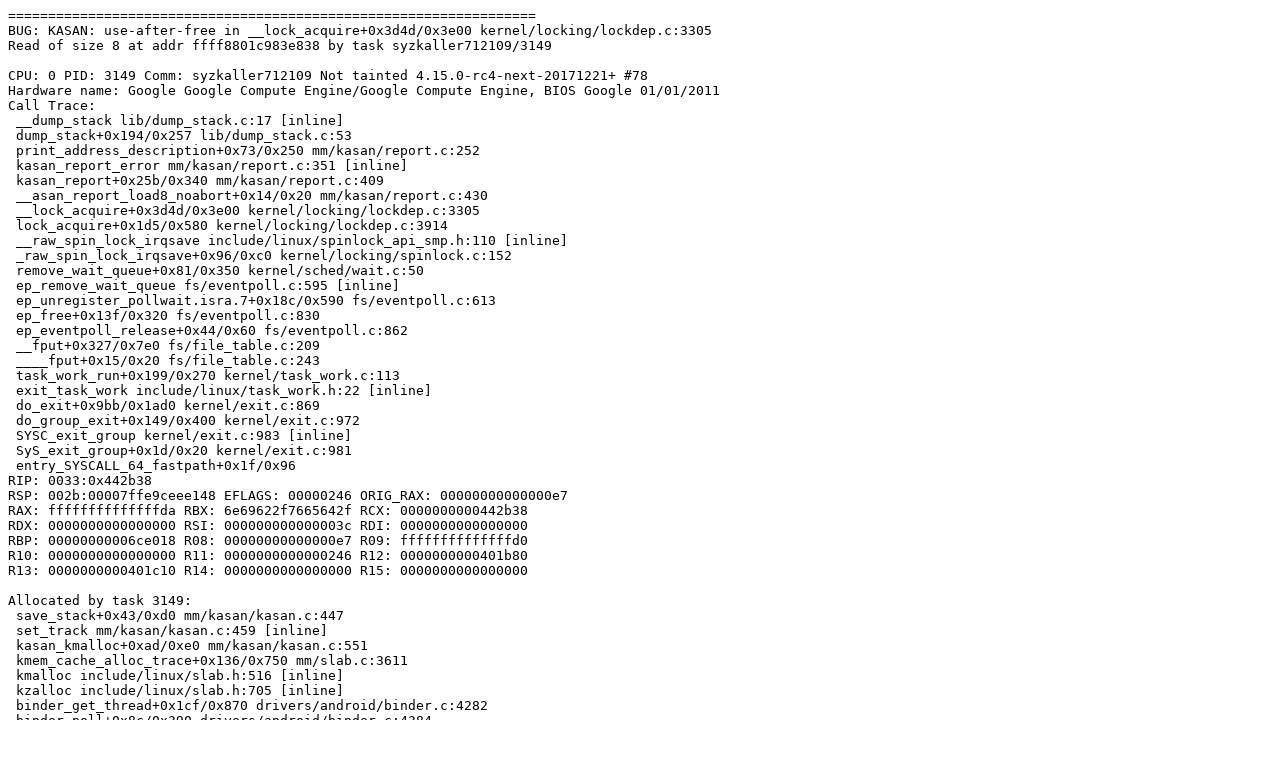

--- FILE ---
content_type: text/plain; charset=utf-8
request_url: https://syzkaller.appspot.com/text?tag=CrashReport&x=17526141800000
body_size: 1425
content:
==================================================================
BUG: KASAN: use-after-free in __lock_acquire+0x3d4d/0x3e00 kernel/locking/lockdep.c:3305
Read of size 8 at addr ffff8801c983e838 by task syzkaller712109/3149

CPU: 0 PID: 3149 Comm: syzkaller712109 Not tainted 4.15.0-rc4-next-20171221+ #78
Hardware name: Google Google Compute Engine/Google Compute Engine, BIOS Google 01/01/2011
Call Trace:
 __dump_stack lib/dump_stack.c:17 [inline]
 dump_stack+0x194/0x257 lib/dump_stack.c:53
 print_address_description+0x73/0x250 mm/kasan/report.c:252
 kasan_report_error mm/kasan/report.c:351 [inline]
 kasan_report+0x25b/0x340 mm/kasan/report.c:409
 __asan_report_load8_noabort+0x14/0x20 mm/kasan/report.c:430
 __lock_acquire+0x3d4d/0x3e00 kernel/locking/lockdep.c:3305
 lock_acquire+0x1d5/0x580 kernel/locking/lockdep.c:3914
 __raw_spin_lock_irqsave include/linux/spinlock_api_smp.h:110 [inline]
 _raw_spin_lock_irqsave+0x96/0xc0 kernel/locking/spinlock.c:152
 remove_wait_queue+0x81/0x350 kernel/sched/wait.c:50
 ep_remove_wait_queue fs/eventpoll.c:595 [inline]
 ep_unregister_pollwait.isra.7+0x18c/0x590 fs/eventpoll.c:613
 ep_free+0x13f/0x320 fs/eventpoll.c:830
 ep_eventpoll_release+0x44/0x60 fs/eventpoll.c:862
 __fput+0x327/0x7e0 fs/file_table.c:209
 ____fput+0x15/0x20 fs/file_table.c:243
 task_work_run+0x199/0x270 kernel/task_work.c:113
 exit_task_work include/linux/task_work.h:22 [inline]
 do_exit+0x9bb/0x1ad0 kernel/exit.c:869
 do_group_exit+0x149/0x400 kernel/exit.c:972
 SYSC_exit_group kernel/exit.c:983 [inline]
 SyS_exit_group+0x1d/0x20 kernel/exit.c:981
 entry_SYSCALL_64_fastpath+0x1f/0x96
RIP: 0033:0x442b38
RSP: 002b:00007ffe9ceee148 EFLAGS: 00000246 ORIG_RAX: 00000000000000e7
RAX: ffffffffffffffda RBX: 6e69622f7665642f RCX: 0000000000442b38
RDX: 0000000000000000 RSI: 000000000000003c RDI: 0000000000000000
RBP: 00000000006ce018 R08: 00000000000000e7 R09: ffffffffffffffd0
R10: 0000000000000000 R11: 0000000000000246 R12: 0000000000401b80
R13: 0000000000401c10 R14: 0000000000000000 R15: 0000000000000000

Allocated by task 3149:
 save_stack+0x43/0xd0 mm/kasan/kasan.c:447
 set_track mm/kasan/kasan.c:459 [inline]
 kasan_kmalloc+0xad/0xe0 mm/kasan/kasan.c:551
 kmem_cache_alloc_trace+0x136/0x750 mm/slab.c:3611
 kmalloc include/linux/slab.h:516 [inline]
 kzalloc include/linux/slab.h:705 [inline]
 binder_get_thread+0x1cf/0x870 drivers/android/binder.c:4282
 binder_poll+0x8c/0x390 drivers/android/binder.c:4384
 ep_item_poll.isra.10+0xf2/0x320 fs/eventpoll.c:885
 ep_insert+0x6a2/0x1ac0 fs/eventpoll.c:1457
 SYSC_epoll_ctl fs/eventpoll.c:2104 [inline]
 SyS_epoll_ctl+0x12bf/0x1a80 fs/eventpoll.c:1990
 entry_SYSCALL_64_fastpath+0x1f/0x96

Freed by task 3149:
 save_stack+0x43/0xd0 mm/kasan/kasan.c:447
 set_track mm/kasan/kasan.c:459 [inline]
 kasan_slab_free+0x71/0xc0 mm/kasan/kasan.c:524
 __cache_free mm/slab.c:3489 [inline]
 kfree+0xd6/0x260 mm/slab.c:3804
 binder_free_thread drivers/android/binder.c:4309 [inline]
 binder_thread_dec_tmpref+0x27f/0x310 drivers/android/binder.c:1882
 binder_thread_release+0x27d/0x540 drivers/android/binder.c:4373
 binder_ioctl+0xc02/0x1417 drivers/android/binder.c:4590
 vfs_ioctl fs/ioctl.c:46 [inline]
 do_vfs_ioctl+0x1b1/0x1520 fs/ioctl.c:686
 SYSC_ioctl fs/ioctl.c:701 [inline]
 SyS_ioctl+0x8f/0xc0 fs/ioctl.c:692
 entry_SYSCALL_64_fastpath+0x1f/0x96

The buggy address belongs to the object at ffff8801c983e780
 which belongs to the cache kmalloc-512 of size 512
The buggy address is located 184 bytes inside of
 512-byte region [ffff8801c983e780, ffff8801c983e980)
The buggy address belongs to the page:
page:00000000cfdeed9c count:1 mapcount:0 mapping:000000007b6e38d2 index:0x0
flags: 0x2fffc0000000100(slab)
raw: 02fffc0000000100 ffff8801c983e000 0000000000000000 0000000100000006
raw: ffffea0007263ce0 ffffea000725c8a0 ffff8801dac00940 0000000000000000
page dumped because: kasan: bad access detected

Memory state around the buggy address:
 ffff8801c983e700: fc fc fc fc fc fc fc fc fc fc fc fc fc fc fc fc
 ffff8801c983e780: fb fb fb fb fb fb fb fb fb fb fb fb fb fb fb fb
>ffff8801c983e800: fb fb fb fb fb fb fb fb fb fb fb fb fb fb fb fb
                                        ^
 ffff8801c983e880: fb fb fb fb fb fb fb fb fb fb fb fb fb fb fb fb
 ffff8801c983e900: fb fb fb fb fb fb fb fb fb fb fb fb fb fb fb fb
==================================================================
